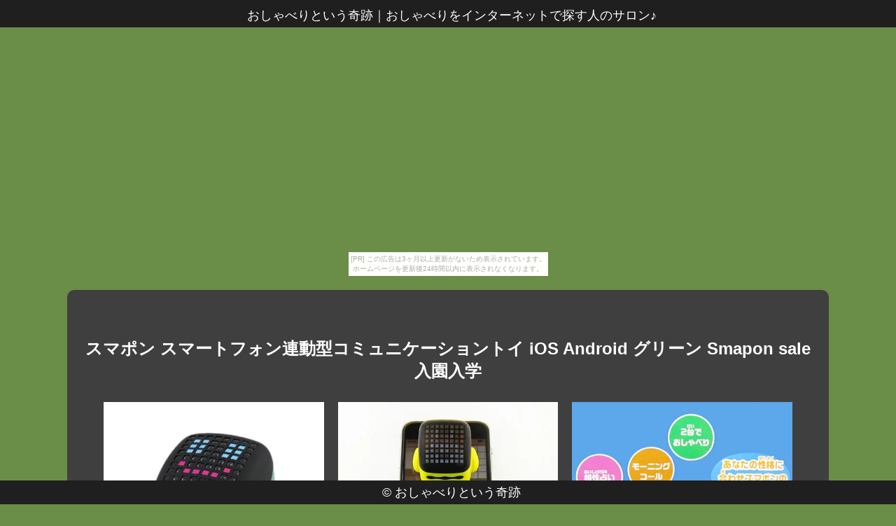

--- FILE ---
content_type: text/html
request_url: http://puoaifyaful.sa-kon.net/flagcoleslaw/item4.html
body_size: 4185
content:
<!DOCTYPE html>
<html lang="ja">
<head>
<meta http-equiv="Content-Type" content="text/html; charset=utf-8">
<title>おしゃべりという奇跡</title>
<meta name="viewport" content="width=device-width, initial-scale=1.0">
<meta name="description" content="おしゃべりをインターネットで探す人のサロン♪">
<meta name="keywords"  content="おしゃべり">
<meta name="Resource-type" content="Document">
<link rel="stylesheet" type="text/css" href="./main.css">
<link rel="stylesheet" type="text/css" href="./bg_color.css">
<link rel="shortcut icon" type="image/x-icon" href="./favicon.ico">
<link rel="alternate" type="application/rss+xml" title="おしゃべりという奇跡" href="http://puoaifyaful.sa-kon.net/flagcoleslaw/sitemap.xml">
<link rel="stylesheet" href="https://maxcdn.bootstrapcdn.com/font-awesome/4.7.0/css/font-awesome.min.css">
<script src="http://ajax.googleapis.com/ajax/libs/jquery/1.8.3/jquery.min.js"></script>
<script src="http://ajax.googleapis.com/ajax/libs/jqueryui/1.9.1/jquery-ui.min.js"></script>
<script src="https://cdnjs.cloudflare.com/ajax/libs/object-fit-images/3.2.3/ofi.min.js"></script>
<script type="text/javascript" src="./main.js"></script>
</head>
<body id="item_page"><script type="text/javascript" charset="utf-8" src="//asumi.shinobi.jp/encount"></script><div style="text-align: center;"><div style="display: inline-block; position: relative; z-index: 9999;"><script type="text/javascript" charset="utf-8" src="//asumi.shinobi.jp/fire?f=435"></script><script type="text/javascript" charset="utf-8" src="/__sys__inactive_message.js"></script></div></div>
<header>
	<article id="header">
		<span><h1>おしゃべりという奇跡</h1>｜<h2>おしゃべりをインターネットで探す人のサロン♪</h2></span>
	</article>
</header>
<main>
	<article class="intro">
		<section class="inner">
			<h3 style="margin-top: 40px;">スマポン スマートフォン連動型コミュニケーショントイ iOS Android グリーン Smapon sale 入園入学</h3>
			<div class="pcpc al-c">
				<a href="https://hb.afl.rakuten.co.jp/hgc/g00ssvd4.bdflw444.g00ssvd4.bdflx683/?pc=http%3A%2F%2Fitem.rakuten.co.jp%2Fperfectworld-tokyo%2F3101-861546%2F&m=http%3A%2F%2Fm.rakuten.co.jp%2Fperfectworld-tokyo%2Fi%2F10081547%2F" target="_blank"><img src="https://thumbnail.image.rakuten.co.jp/@0_mall/perfectworld-tokyo/cabinet/yabe/yabe_2/3101-861546.jpg?_ex=500x500" class="fade w-30 object-fit-img"></a>　
				<a href="https://hb.afl.rakuten.co.jp/hgc/g00ssvd4.bdflw444.g00ssvd4.bdflx683/?pc=http%3A%2F%2Fitem.rakuten.co.jp%2Fperfectworld-tokyo%2F3101-861546%2F&m=http%3A%2F%2Fm.rakuten.co.jp%2Fperfectworld-tokyo%2Fi%2F10081547%2F" target="_blank"><img src="https://thumbnail.image.rakuten.co.jp/@0_mall/perfectworld-tokyo/cabinet/yabe/yabe_2/3101-861546_1.jpg?_ex=500x500" class="fade w-30 object-fit-img"></a>　
				<a href="https://hb.afl.rakuten.co.jp/hgc/g00ssvd4.bdflw444.g00ssvd4.bdflx683/?pc=http%3A%2F%2Fitem.rakuten.co.jp%2Fperfectworld-tokyo%2F3101-861546%2F&m=http%3A%2F%2Fm.rakuten.co.jp%2Fperfectworld-tokyo%2Fi%2F10081547%2F" target="_blank"><img src="https://thumbnail.image.rakuten.co.jp/@0_mall/perfectworld-tokyo/cabinet/yabe/yabe_2/3101-861546_2.jpg?_ex=500x500" class="fade w-30 object-fit-img"></a>
			</div>
			<div class="spsp al-c">
				<a href="https://hb.afl.rakuten.co.jp/hgc/g00ssvd4.bdflw444.g00ssvd4.bdflx683/?pc=http%3A%2F%2Fitem.rakuten.co.jp%2Fperfectworld-tokyo%2F3101-861546%2F&m=http%3A%2F%2Fm.rakuten.co.jp%2Fperfectworld-tokyo%2Fi%2F10081547%2F" target="_blank"><img src="https://thumbnail.image.rakuten.co.jp/@0_mall/perfectworld-tokyo/cabinet/yabe/yabe_2/3101-861546.jpg?_ex=350x350" width="80%"></a>
				<a href="https://hb.afl.rakuten.co.jp/hgc/g00ssvd4.bdflw444.g00ssvd4.bdflx683/?pc=http%3A%2F%2Fitem.rakuten.co.jp%2Fperfectworld-tokyo%2F3101-861546%2F&m=http%3A%2F%2Fm.rakuten.co.jp%2Fperfectworld-tokyo%2Fi%2F10081547%2F" target="_blank"><img src="https://thumbnail.image.rakuten.co.jp/@0_mall/perfectworld-tokyo/cabinet/yabe/yabe_2/3101-861546_1.jpg?_ex=350x350" width="80%"></a>
				<a href="https://hb.afl.rakuten.co.jp/hgc/g00ssvd4.bdflw444.g00ssvd4.bdflx683/?pc=http%3A%2F%2Fitem.rakuten.co.jp%2Fperfectworld-tokyo%2F3101-861546%2F&m=http%3A%2F%2Fm.rakuten.co.jp%2Fperfectworld-tokyo%2Fi%2F10081547%2F" target="_blank"><img src="https://thumbnail.image.rakuten.co.jp/@0_mall/perfectworld-tokyo/cabinet/yabe/yabe_2/3101-861546_2.jpg?_ex=350x350" width="80%"></a>
			</div>
			<section>
				<p>話す言葉は1000ワード以上！スマートフォン連動型コミュニケーショントイ☆</p>
<p> ★</p>
<p>　Smapon　★</p>
<p> ☆</p>
<p>専用アプリをインストールしたスマホ画面に置くだけで遊べる電池不要玩具！画面から透過された光によって表情が変化！音に反応してしゃべってくれます。</p>
<p>専用アプリで性別・血液型・好きな食べ物など設定！すると、オリジナルの『スマポン』が誕生＾＾毎日話しかけたり、お世話をすることで、「ノーマル」「アマエンボ」「オタク」「オネエ」「オヤジ」「チョイワル」という6種類に変化し、話し方も変わっていきますよ！小さくて可愛いからどこでも持ち歩いて自分好みのスマポンに育てちゃおう♪</p>
<p>☆</p>
<p> 1人でユルコミュ ☆</p>
<p>●テキトーリプ ●スマポンのつぶやき●お世話・トイレ ●占いスマポン●日めくりスマポン ●息抜きスマポン☆</p>
<p> 2人でユルコミュ ☆</p>
<p>●相性占い ●おしゃべりサイズ高さ4.1cm×横幅4.4cm×奥行4.4cm重量30g素材備考対象年齢:12歳〜対応OS:iOS、Android電池不要JAN：4904810861546※メーカー希望小売価格はメーカーカタログに基づいて掲載しています。</p>
<p>スマポン (スマートフォン連動型コミュニケーショントイ iOS/Android) グリーン (Smapon) ★</p>
<p>★</p>
<p>可愛いスマホトイ！「スマポン」のグッズはこちら★</p>
<p>★</p>
<p> ★</p>
<p>★</p>
<p>とっても楽しい！「おもちゃ」はこちら★</p>
<p>★</p>
<p></p>
			</section>
			<section id="itemPrice">
				<ul>
					<li>商品価格：1,035円</li></li>
					<li>レビュー件数：0件</li>
					<li>レビュー平均：0.0（5点満点）</li>
				</ul>
				<div class="pcpc">
					<p class="al-c">
						<a class="al-c shadow fade buy-button" href="https://hb.afl.rakuten.co.jp/hgc/g00ssvd4.bdflw444.g00ssvd4.bdflx683/?pc=http%3A%2F%2Fitem.rakuten.co.jp%2Fperfectworld-tokyo%2F3101-861546%2F&m=http%3A%2F%2Fm.rakuten.co.jp%2Fperfectworld-tokyo%2Fi%2F10081547%2F" target="_blank"><i class="fa fa-shopping-basket" aria-hidden="true"></i> 購入する</a>
					</p>
				</div>
			</section>
		</section>
		<section class="inner">
			<article id="kanren_tweet">
	<header>
		<h2>
			<i class="fa fa-twitter-square" aria-hidden="true" style="color:#0086D1;"></i>
			<strong>おしゃべり</strong> 関連ツイート
		</h2>
	</header>
	<article class="tweet_item">
<!-- START_TWEET --><blockquote class="twitter-tweet" data-conversation="none" data-lang="ja">
			<p lang="ja" dir="ltr">RT @manachan_momo: 【ニコニコ超会議おしゃべりフェスに出ます！！】<br />桃星愛花は「4/28の11:15〜12:45」ニコニコ超会議におじゃましますっ！！！☀️<br /><br />超会議で桃星愛花とハイタッチ！！！！！！！！！💪<br /><br />https://t.co/Y7e4kVbxX0…</p>
			<img src="http://pbs.twimg.com/profile_images/1108525623243243520/7satVkUi_normal.jpg" /> @yukakiritan <a href="https://twitter.com/yukakiritan/status/1110127060222001153" target="_brank">2019/03/25 19:31</a>
		</blockquote>

		<blockquote class="twitter-tweet" data-conversation="none" data-lang="ja">
			<p lang="ja" dir="ltr">RT @manachan_momo: 【ニコニコ超会議おしゃべりフェスに出ます！！】<br />桃星愛花は「4/28の11:15〜12:45」ニコニコ超会議におじゃましますっ！！！☀️<br /><br />超会議で桃星愛花とハイタッチ！！！！！！！！！💪<br /><br />https://t.co/Y7e4kVbxX0…</p>
			<img src="http://pbs.twimg.com/profile_images/932911846993956864/IyCOmjr5_normal.jpg" /> @tibimasao <a href="https://twitter.com/tibimasao/status/1110126979502661632" target="_brank">2019/03/25 19:31</a>
		</blockquote>

		<blockquote class="twitter-tweet" data-conversation="none" data-lang="ja">
			<p lang="ja" dir="ltr">RT @margaret_s2_bon: いらっしゃるかな？👀✨ｼﾞｨ-<br /><br />ハンドメイドの話題だけじゃなくて、普段からおしゃべり出来たら嬉しいな(人ゝω･)お願ｨ!!<br /><br />これを機にノー敬語で大丈夫です🙆‍♀️*。<br /><br />いなかったら、ソーッと消すね🤣💦<br /><br />#実は実は実は実は実は実は…</p>
			<img src="http://pbs.twimg.com/profile_images/979001627586654208/TUH8JSjp_normal.jpg" /> @GwoVqHMOGuezR2R <a href="https://twitter.com/GwoVqHMOGuezR2R/status/1110126690871574528" target="_brank">2019/03/25 19:30</a>
		</blockquote><!-- END_TWEET -->
		<script async src="https://platform.twitter.com/widgets.js" charset="utf-8"></script>
	</article>
</article>
		</section>

		<section class="inner">
			<article id="kakolink">
	<header>
		<h2>
			<i class="fa fa-bookmark" aria-hidden="true" style="color:#ec9800;"></i>
			<strong>おしゃべり</strong> おすすめサイト
		</h2>
	</header>
	<article class="kakolink_item">
		<ul>
<!-- START_LINK -->
			<li><a href="http://ytasiric.jougennotuki.com/acrobat9676/" target="_blank">人がこの先生きのこるには</a></li>


			<li><a href="http://yonition.gouketu.com/televition3330/" target="_blank">美遊はリベラリズムを超えた!?</a></li>


			<li><a href="http://jfuiwa28uth.obihimo.com/claret9139/" target="_blank">ホップ、ステップ、プレマシー</a></li>

<!-- END_LINK -->
		</ul>
	</article>
</article>
		</section>

		<section id="page-navi" class="al-c">
			<script>
				var n = parseInt("item3.html".slice( 4, -5 ) , 10) ;
				if (n >= 1){
					document.write( '<a href="item3.html"><i class="fa fa-arrow-left" aria-hidden="true"></i> 前</a>');
				} else {
					document.write( '<span class="gray"><i class="fa fa-arrow-left" aria-hidden="true"></i> 前</span>');
				}
			</script>
			<a href="./">　<i class="fa fa-home"></i>　</a>
			<script>
				var n = parseInt("item5.html".slice( 4, -5 ) , 10) ;
				if (n <= 30){
					document.write( '<a href="item5.html">次 <i class="fa fa-arrow-right" aria-hidden="true"></i></a>');
				} else {
					document.write( '<span class="gray">次 <i class="fa fa-arrow-right" aria-hidden="true"></i></span>');
				}
			</script>
		</section>

		

	</article>
</main>
<footer>
	<article id="footer">
		<span>&copy; <a href="./">おしゃべりという奇跡</a></span>
	</article>
</footer>
<ul style="display:none;><li id="color_0"/><li id="color_1"/><li id="color_2"/><li id="color_3"/><li id="color_4"/><li id="color_5"/><li id="color_6"/><li id="color_7"/><li id="color_8"/><li id="color_9"/><li id="color_10"/><li id="color_11"/><li id="color_12"/><li id="color_13"/><li id="color_14"/><li id="color_15"/><li id="color_16"/><li id="color_17"/><li id="color_18"/><li id="color_19"/><li id="color_20"/><li id="color_21"/><li id="color_22"/><li id="color_23"/><li id="color_24"/><li id="color_25"/><li id="color_26"/><li id="color_27"/><li id="color_28"/><li id="color_29"/><li id="color_30"/></ul>
<noscript><a href="http://ac.i2i.jp/bin/nojslink?00095347" target="_blank"><img src="http://ac.i2i.jp/bin/nojs.php?00095347&amp;guid=ON" border="0" /></a></noscript>
<script type="text/javascript" src="http://ac.i2i.jp/bin/2nd_gets.php?00095347"></script>

<div style="text-align: center;"><div style="display: inline-block; position: relative; z-index: 9999;"><script type="text/javascript" charset="utf-8" src="//asumi.shinobi.jp/fire?f=434"></script></div></div></body>
</html>


--- FILE ---
content_type: text/css
request_url: http://puoaifyaful.sa-kon.net/flagcoleslaw/bg_color.css
body_size: 1181
content:
@charset "UTF-8";

/*---------------------------------------
   背景配色設定
  ---------------------------------------*/
#color_0  {background: #d5d500 ;}
#color_1  {background: #555500 ;}
#color_2  {background: #b8b872 ;}
#color_3  {background: #b89572 ;}
#color_4  {background: #6a8d47 ;}
#color_5  {background: #aae272 ;}
#color_6  {background: #1d8d8d ;}
#color_7  {background: #55aaaa ;}
#color_8  {background: #1d3838 ;}
#color_9  {background: #d5d500 ;}
#color_10 {background: #555500 ;}
#color_11 {background: #b8b872 ;}
#color_12 {background: #b89572 ;}
#color_13 {background: #6a8d47 ;}
#color_14 {background: #aae272 ;}
#color_15 {background: #1d8d8d ;}
#color_16 {background: #55aaaa ;}
#color_17 {background: #1d3838 ;}
#color_18 {background: #d5d500 ;}
#color_19 {background: #555500 ;}
#color_20 {background: #b8b872 ;}
#color_21 {background: #b89572 ;}
#color_22 {background: #6a8d47 ;}
#color_23 {background: #aae272 ;}
#color_24 {background: #1d8d8d ;}
#color_25 {background: #55aaaa ;}
#color_26 {background: #1d3838 ;}
#color_27 {background: #d5d500 ;}
#color_28 {background: #555500 ;}
#color_29 {background: #b8b872 ;}
#color_30 {background: #b89572 ;}


--- FILE ---
content_type: text/javascript;charset=UTF-8
request_url: https://s-rtb.send.microad.jp/ad?spot=5f0305ea5c3c153b5a1187eb69a58235&cb=microadCompass.AdRequestor.callback&url=http%3A%2F%2Fpuoaifyaful.sa-kon.net%2Fflagcoleslaw%2Fitem4.html&vo=true&mimes=%5B100%2C300%2C301%2C302%5D&cbt=beb56727a91b58019bdbc23e63&pa=false&ar=false&ver=%5B%22compass.js.v1.20.1%22%5D
body_size: 161
content:
microadCompass.AdRequestor.callback({"spot":"5f0305ea5c3c153b5a1187eb69a58235","sequence":"2","impression_id":"7219610198377738100"})

--- FILE ---
content_type: text/javascript; charset=utf-8
request_url: https://spnativeapi-tls.i-mobile.co.jp/api/ad_spot.ashx?partnerId=3461&mediaId=88146&spotId=232163&asn=2&num=7&callback=imobile_jsonp_callback_bdc95503871c&tagv=1.2.45&referer=http://puoaifyaful.sa-kon.net/flagcoleslaw/item4.html
body_size: -8
content:
imobile_jsonp_callback_bdc95503871c({"result":{"code":3,"message":"Ad not found"},"spotInfo":{},"ads":[]})

--- FILE ---
content_type: text/javascript; charset=utf-8
request_url: https://spnativeapi-tls.i-mobile.co.jp/api/ad_spot.ashx?partnerId=3461&mediaId=88146&spotId=232163&asn=1&num=7&callback=imobile_jsonp_callback_646e168729ab&tagv=1.2.45&referer=http://puoaifyaful.sa-kon.net/flagcoleslaw/item4.html
body_size: -8
content:
imobile_jsonp_callback_646e168729ab({"result":{"code":3,"message":"Ad not found"},"spotInfo":{},"ads":[]})